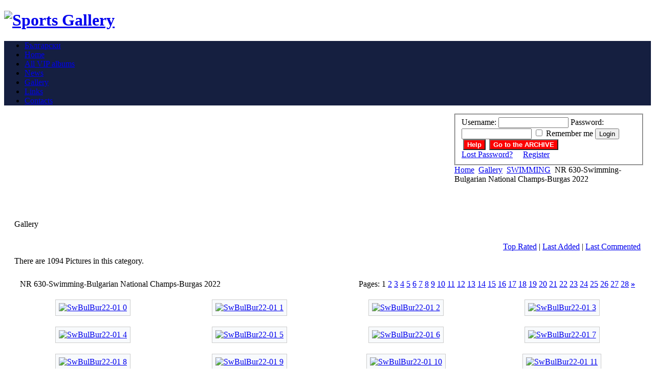

--- FILE ---
content_type: text/html; charset=windows-1251
request_url: http://sportsgallery.eu/index.php?option=com_datsogallery&Itemid=62&func=viewcategory&catid=2285&lang=en
body_size: 53315
content:




<!DOCTYPE html PUBLIC "-//W3C//DTD XHTML 1.0 Transitional//EN" "http://www.w3.org/TR/xhtml1/DTD/xhtml1-transitional.dtd">

<html xmlns="http://www.w3.org/1999/xhtml">



<head>

<title>Sports Gallery</title>
<meta name="description" content="Sports Gallery - Angy Sport" />
<meta name="keywords" content="sport, gallery, galleries, video, picture, image, free, download" />
<meta name="Generator" content="Джумла! - Copyright (C) 2005 - 2006 Open Source Matters. All rights reserved." />
<meta name="robots" content="index, follow" />
	<link rel="shortcut icon" href="http://sportsgallery.eu/images/favicon.ico" />
	
<meta http-equiv="Content-Type" content="text/html; charset=windows-1251" />

<meta http-equiv="Content-Style-Type" content="text/css" />

<script language="javascript" type="text/javascript" src="http://sportsgallery.eu/templates/ja_kruger/scripts/ja.script.js"></script>
<style type='text/css' >.popup_bpopup{background: #FFFFFF ;}</style>
<link href="http://sportsgallery.eu/templates/ja_kruger/ja_transmenu/ja-transmenuh.css" rel="stylesheet" type="text/css" />
					<script language="javascript" type="text/javascript" src="http://sportsgallery.eu/templates/ja_kruger/ja_transmenu/ja-transmenu.js"></script>


<link href="http://sportsgallery.eu/templates/ja_kruger/css/template_css.css" rel="stylesheet" type="text/css" />

<link href="http://sportsgallery.eu/templates/ja_kruger/css/colors/default.css" rel="stylesheet" type="text/css" />




<!-- Script: Nifty Corners Cube [Thanks Alessandro Fulciniti for this great script] -->

<link href="http://sportsgallery.eu/templates/ja_kruger/scripts/niftycube/niftyCorners.css" rel="stylesheet" type="text/css" />

<script type="text/javascript" src="http://sportsgallery.eu/templates/ja_kruger/scripts/niftycube/niftycube.js"></script>

<script type="text/javascript">

//<![CDATA[

window.onload=function(){


Nifty("div#ja-mainbodywrap,div#ja-rightcol","none same-height");

Nifty("div#ja-mainbody,div#ja-leftcol","none same-height");


}

//]]>

</script>

<!-- //Script: Nifty Corners Cube -->



<!-- Script: PNG Transparency -->

<script type="text/javascript" src="http://sportsgallery.eu/templates/ja_kruger/scripts/opacity.js"></script>

<script type="text/javascript">

//<![CDATA[

var objMyImg = null;

function initPNGTrans() {

	objtopnav = new OpacityObject('ja-topnav','http://sportsgallery.eu/templates/ja_kruger/images/default/opaque33');

	objtopnav.setBackground();

	
}

//]]>

</script>

<!-- //Script: PNG Transparency -->






<!--[if lte IE 6]>

<style type="text/css">

.clearfix {	height: 1%;}

</style>

<![endif]-->



<!--[if gte IE 7.0]>

<style type="text/css">

.clearfix {	display: inline-block;}

</style>

<![endif]-->
<script type='text/javascript'>
  var _gaq = _gaq || [];
  _gaq.push(['_setAccount', 'UA-26196683-1']);
  _gaq.push(['_trackPageview']);

  (function() {
    var ga = document.createElement('script'); ga.type = 'text/javascript'; ga.async = true;
    ga.src = ('https:' == document.location.protocol ? 'https://ssl' : 'http://www') + '.google-analytics.com/ga.js';
    var s = document.getElementsByTagName('script')[0]; s.parentNode.insertBefore(ga, s);
  })();
</script>
</head>



<body id="bd" class="wide fs3">



<div id="ja-container">

<a name="Top" id="Top"></a>

<a title="Skip to content" href="#Content" style="display: none;">Skip to content</a>



	<!-- BEGIN: HEADER -->

	<div id="ja-header" class="clearfix">



		<h1>

			<a href="index.php"><img src="http://sportsgallery.eu/templates/ja_kruger/images/logo-default.gif" alt="Sports Gallery" /></a>

		</h1>



		


	</div>

	<!-- END: HEADER -->



	<!-- BEGIN: SUBHEADER -->

	<div id="ja-sh" class="clearfix" style="background:#151f40;">

		

		<div id="ja-topnav" class="topnav-border">

		

<!-- Begin menu -->
<ul id="ja-transmenu"><li><a href="http://sportsgallery.eu/index.php?option=com_datsogallery&amp;Itemid=62&amp;func=viewcategory&amp;catid=2285&amp;lang=bg" class="mainlevel-trans" id="menu104"><span>Български</span></a></li><li><a href="http://sportsgallery.eu/index.php?option=com_content&amp;task=blogsection&amp;id=1&amp;Itemid=38" class="mainlevel-trans" id="menu38"><span>Home</span></a></li><li><a href="http://sportsgallery.eu/index.php?option=com_datsogallery&amp;func=vip_albums_all&amp;Itemid=62" class="mainlevel-trans" id="menu107"><span>All VIP albums</span></a></li><li><a href="http://sportsgallery.eu/index.php?option=com_content&amp;task=blogsection&amp;id=2&amp;Itemid=74" class="mainlevel-trans" id="menu74"><span>News</span></a></li><li><a href="http://sportsgallery.eu/index.php?option=com_datsogallery&amp;Itemid=62" class="havechild-mainlevel-active-trans" id="menu62"><span>Gallery</span></a></li><li><a href="http://sportsgallery.eu/index.php?option=com_weblinks&amp;Itemid=40" class="mainlevel-trans" id="menu40"><span>Links</span></a></li><li><a href="http://sportsgallery.eu/index.php?option=com_contact&amp;task=view&amp;contact_id=1&amp;Itemid=73" class="mainlevel-trans" id="menu73"><span>Contacts</span></a></li></ul>
			<script type="text/javascript" language="javascript">
			if (TransMenu.isSupported()) {
				TransMenu.updateImgPath('http://sportsgallery.eu/templates/ja_kruger/ja_transmenu/');
				var ms = new TransMenuSet(TransMenu.direction.down, 0, 0, TransMenu.reference.bottomLeft);
				TransMenu.subpad_x = 0;
				TransMenu.subpad_y = 0;

			
				document.getElementById("menu104").onmouseover = function() {
					ms.hideCurrent();
				}
				
				document.getElementById("menu38").onmouseover = function() {
					ms.hideCurrent();
				}
				
				document.getElementById("menu107").onmouseover = function() {
					ms.hideCurrent();
				}
				
				document.getElementById("menu74").onmouseover = function() {
					ms.hideCurrent();
				}
				var tmenu62 = ms.addMenu(document.getElementById("menu62"));
tmenu62.addItem("Wrestling", "http://sportsgallery.eu/index.php?option=com_datsogallery&Itemid=62&func=viewcategory&catid=2", 0, 0);
tmenu62.addItem("Athletics", "http://sportsgallery.eu/index.php?option=com_datsogallery&Itemid=62&func=viewcategory&catid=3", 0, 0);
tmenu62.addItem("Judo", "http://sportsgallery.eu/index.php?option=com_datsogallery&Itemid=62&func=viewcategory&catid=4", 0, 0);
tmenu62.addItem("Gymnastic", "http://sportsgallery.eu/index.php?option=com_datsogallery&Itemid=62&func=viewcategory&catid=5", 0, 0);
tmenu62.addItem("Swimming", "http://sportsgallery.eu/index.php?option=com_datsogallery&Itemid=62&func=viewcategory&catid=6", 0, 0);
tmenu62.addItem("Water Polo", "http://sportsgallery.eu/index.php?option=com_datsogallery&Itemid=62&func=viewcategory&catid=332", 0, 0);
tmenu62.addItem("Skateboard", "http://sportsgallery.eu/index.php?option=com_datsogallery&Itemid=62&func=viewcategory&catid=7", 0, 0);
tmenu62.addItem("Diving", "http://sportsgallery.eu/index.php?option=com_datsogallery&Itemid=62&func=viewcategory&catid=8", 0, 0);
tmenu62.addItem("Summer shots", "http://sportsgallery.eu/index.php?option=com_datsogallery&Itemid=62&func=viewcategory&catid=9", 0, 0);
tmenu62.addItem("OTHERS", "http://sportsgallery.eu/index.php?option=com_datsogallery&Itemid=62&func=viewcategory&catid=659", 0, 0);

				document.getElementById("menu40").onmouseover = function() {
					ms.hideCurrent();
				}
				
				document.getElementById("menu73").onmouseover = function() {
					ms.hideCurrent();
				}
				
				TransMenu.renderAll();
			}
			init1=function(){TransMenu.initialize();}
			if (window.attachEvent) {
				window.attachEvent("onload", init1);
			}else{
				TransMenu.initialize();			
			}
			</script>
		<!-- End menu -->


		</div>

		

		
<div style="float: left">		<table cellpadding="0" cellspacing="0" class="moduletable">
				<tr>
			<td>
				<!-- Joomla! extension by JoomlaShine.com - JSN ImageShow Free 1.0.6 for Joomla! 1.0.x -->
<div id="jsn-is101" class="jsn-imageshow" style="width:880px; height:200px;"></div>
<script type="text/javascript" src="http://sportsgallery.eu/modules/jsn_imageshow_free/swfobject.js"></script><script type="text/javascript" src="http://sportsgallery.eu/modules/jsn_imageshow_free/swfobject_addon.js"></script>
<script type="text/javascript">
	// <![CDATA[
	
	var soImageShow = new SWFObject("http://sportsgallery.eu/modules/jsn_imageshow_free/loader.swf", "imageshow", "880", "200", "8", "e5e5e5");
	soImageShow.addParam("wmode", "opaque");
	soImageShow.addVariable("dataXml", "http://sportsgallery.eu/modules/jsn_imageshow_free/xmldata49.xml");
	soImageShow.addVariable("imageshowUrl", "http://sportsgallery.eu/modules/jsn_imageshow_free/imageshow.swf");
	soImageShow.addVariable("slideTiming", 5);
	soImageShow.addVariable("repeatCount", "0");
	soImageShow.addVariable("processOrder", "forward");
	soImageShow.addVariable("shadowImageUrl", "");
	soImageShow.addVariable("captionText", "");
	soImageShow.addVariable("captionFont", "Arial");
	soImageShow.addVariable("captionSize", "12");
	soImageShow.addVariable("captionColor", "0xFFFFFF");
	soImageShow.addVariable("captionAlignment", "left");
	soImageShow.addVariable("captionPosition", "bottom");
	soImageShow.addVariable("captionPadding", "6,10");
	soImageShow.addVariable("captionBgOpacity", "50");
	soImageShow.addVariable("captionBgColor", "0x000000");
	soImageShow.addVariable("showProgress", "0");
	soImageShow.addVariable("overlayEffectName", "");
	soImageShow.addVariable("overlayImageUrl", "");
	soImageShow.addVariable("overlayImageOpacity", "75");
	soImageShow.addVariable("overlayImageX", "100");
	soImageShow.addVariable("overlayImageY", "100");
	soImageShow.addVariable("motionTiming", "10");
	soImageShow.addVariable("motionEase", "Sine");
	soImageShow.addVariable("moveRange", "0");
	soImageShow.addVariable("scaleRange", "0");
	soImageShow.addVariable("rotationRange", "0");
	soImageShow.addVariable("transitionType", "fade");
	soImageShow.addVariable("transitionTiming", "3");
	soImageShow.addVariable("transitionEase", "Sine");
	soImageShow.addVariable("enableLink", "0");
	soImageShow.addVariable("linkUrl", "http%3A%2F%2Fwww.joomlashine.com");
	soImageShow.addVariable("linkOpen", "_blank");
	registerSWFObject( soImageShow, "jsn-is101" );
	
	// ]]>
</script>			</td>
		</tr>
		</table>
		</div>

		<script type="text/javascript">initPNGTrans();</script>



	</div>

	<!-- END: SUBHEADER -->



	<!-- BEGIN: MAIN CONTENT -->

	<div id="ja-main" class="clearfix">



		<!-- BEGIN: CONTENT -->

		<div id="ja-content">

			<a name="Content" id="Content"></a>

			<div id="ja-mainbodywrap">

			

				
				<!-- BEGIN: SPOTLIGHT -->

				<div id="ja-spotlight" class="ja-spotlight clearfix">



					
					<div class="ja-box" style="width: 99%;">

								<div class="moduletable">
				<form action="http://sportsgallery.eu/index.php" method="post" name="login" >
		<fieldset class="js_login">
	<label for="mod_login_username">Username:</label>
		<input name="username" id="mod_login_username" type="text" class="inputbox" alt="username" size="15" />
		<label for="mod_login_password">Password:</label>
		<input type="password" id="mod_login_password" name="passwd" class="inputbox" size="15" alt="password" />
		<input type="checkbox" name="remember" id="mod_login_remember" class="checkbox" value="yes" alt="Remember Me" />
	<label for="mod_login_remember">Remember me</label>
		<input type="submit" name="Submit" class="button" value="Login" />
	<input type="button" value="Help" style="color:white; background-color:red; margin-left:3px; font-weight:bold;" onclick="window.open('http://sportsgallery.eu/index2.php?option=com_content&amp;task=view&amp;id=43&amp;pop=1&amp;page=0&amp;Itemid=103','help','status = 1, height = 600, width = 400, resizable = 1, scrollbars=1'); return false;" class="" name="help">
	<input type="button" value="Go to the ARCHIVE" style="position:absolute; z-index:100; color:white; background-color:red; margin-left:3px; font-weight:bold;" onclick="window.location='http://archive.sportsgallery.eu/'" class="" name="help">
	<br/>	<label for="lost_password"><a href="http://sportsgallery.eu/index.php?option=com_registration&amp;task=lostPassword&Itemid=62">Lost Password?</a></label>
			<label for="no_account">&nbsp;&nbsp;&nbsp;</label>
	<label for="register"><a href="http://sportsgallery.eu/index.php?option=com_registration&amp;task=register&Itemid=62">Register</a></label>
		</fieldset>
	
	<input type="hidden" name="option" value="login" />
	<input type="hidden" name="op2" value="login" />
	<input type="hidden" name="lang" value="english" />
	<input type="hidden" name="return" value="http://sportsgallery.eu/index.php?option=com_datsogallery&amp;Itemid=62&amp;func=viewcategory&amp;catid=2285&amp;lang=en" />
	<input type="hidden" name="message" value="0" />
	<input type="hidden" name="j7c309976cb153a21fa82a71975ce26d9" value="1" />
	</form>
			</div>
				<div class="moduletable">
					<div class="moduletable">
			<div align="right">
</div>
		</div>
				</div>
		
					</div>

					


					


					


				</div>

				<!-- END: SPOTLIGHT -->

				
				

				<div id="ja-pathway">

				<span class="pathway"><a href="http://sportsgallery.eu/index.php" class="pathway">Home</a> <img src="http://sportsgallery.eu/templates/ja_kruger/images/arrow.png" border="0" alt="" /> <a href="http://sportsgallery.eu/index.php?option=com_datsogallery&amp;Itemid=62" class="pathway">Gallery</a> <img src="http://sportsgallery.eu/templates/ja_kruger/images/arrow.png" border="0" alt="" /> <a href='http://sportsgallery.eu/index.php?option=com_datsogallery&Itemid=62&func=viewcategory&catid=6'>SWIMMING</a><img src="http://sportsgallery.eu/templates/ja_kruger/images/arrow.png" hspace="4" alt="" />NR 630-Swimming-Bulgarian National Champs-Burgas 2022</span>
				</div>

				

				<div id="ja-mainbody">

					<div></div>

					<div style="clear: both"></div>

					<div><script src="http://sportsgallery.eu/includes/js/overlib_mini.js" type="text/javascript"></script><table width='98%' cellpadding='3' cellspacing='4' border='0' align='center'>
<tr>
<td class='componentheading'>Gallery</td>
</tr>
<tr>
<td>
<table width='100%' border='0' cellspacing='0' cellpadding='3'>
<tr align='left'>
<td align='left' width='100%'><a href='http://sportsgallery.eu/index.php?option=com_datsogallery&Itemid=62'></td>
</tr>
</table>
</td>
</tr>
<tr>
<td align='right'><div id='dt1'><a href='http://sportsgallery.eu/index.php?option=com_datsogallery&Itemid=62&func=special&sorting=rating'>Top Rated</a> | <a href='http://sportsgallery.eu/index.php?option=com_datsogallery&Itemid=62&func=special&sorting=lastadd'>Last Added</a> | <a href='http://sportsgallery.eu/index.php?option=com_datsogallery&Itemid=62&func=special&sorting=lastcomment'>Last Commented</a></td>
</tr>
<tr>
<td>
</div><table cellspacing="1" cellpadding="0" border="0" width="100%"></table>There are 1094 Pictures in this category. <p /><table width='100%' border='0' cellspacing='1' cellpadding='10'><tr>
<td colspan='80' class='sectiontableheader' width='100%'><div style='float:left;display:block;'>NR 630-Swimming-Bulgarian National Champs-Burgas 2022</div><div style='float:right;display:block;'>Pages: 1 <a href='http://sportsgallery.eu/index.php?option=com_datsogallery&Itemid=62&func=viewcategory&catid=2285&startpage=2'>2</a> <a href='http://sportsgallery.eu/index.php?option=com_datsogallery&Itemid=62&func=viewcategory&catid=2285&startpage=3'>3</a> <a href='http://sportsgallery.eu/index.php?option=com_datsogallery&Itemid=62&func=viewcategory&catid=2285&startpage=4'>4</a> <a href='http://sportsgallery.eu/index.php?option=com_datsogallery&Itemid=62&func=viewcategory&catid=2285&startpage=5'>5</a> <a href='http://sportsgallery.eu/index.php?option=com_datsogallery&Itemid=62&func=viewcategory&catid=2285&startpage=6'>6</a> <a href='http://sportsgallery.eu/index.php?option=com_datsogallery&Itemid=62&func=viewcategory&catid=2285&startpage=7'>7</a> <a href='http://sportsgallery.eu/index.php?option=com_datsogallery&Itemid=62&func=viewcategory&catid=2285&startpage=8'>8</a> <a href='http://sportsgallery.eu/index.php?option=com_datsogallery&Itemid=62&func=viewcategory&catid=2285&startpage=9'>9</a> <a href='http://sportsgallery.eu/index.php?option=com_datsogallery&Itemid=62&func=viewcategory&catid=2285&startpage=10'>10</a> <a href='http://sportsgallery.eu/index.php?option=com_datsogallery&Itemid=62&func=viewcategory&catid=2285&startpage=11'>11</a> <a href='http://sportsgallery.eu/index.php?option=com_datsogallery&Itemid=62&func=viewcategory&catid=2285&startpage=12'>12</a> <a href='http://sportsgallery.eu/index.php?option=com_datsogallery&Itemid=62&func=viewcategory&catid=2285&startpage=13'>13</a> <a href='http://sportsgallery.eu/index.php?option=com_datsogallery&Itemid=62&func=viewcategory&catid=2285&startpage=14'>14</a> <a href='http://sportsgallery.eu/index.php?option=com_datsogallery&Itemid=62&func=viewcategory&catid=2285&startpage=15'>15</a> <a href='http://sportsgallery.eu/index.php?option=com_datsogallery&Itemid=62&func=viewcategory&catid=2285&startpage=16'>16</a> <a href='http://sportsgallery.eu/index.php?option=com_datsogallery&Itemid=62&func=viewcategory&catid=2285&startpage=17'>17</a> <a href='http://sportsgallery.eu/index.php?option=com_datsogallery&Itemid=62&func=viewcategory&catid=2285&startpage=18'>18</a> <a href='http://sportsgallery.eu/index.php?option=com_datsogallery&Itemid=62&func=viewcategory&catid=2285&startpage=19'>19</a> <a href='http://sportsgallery.eu/index.php?option=com_datsogallery&Itemid=62&func=viewcategory&catid=2285&startpage=20'>20</a> <a href='http://sportsgallery.eu/index.php?option=com_datsogallery&Itemid=62&func=viewcategory&catid=2285&startpage=21'>21</a> <a href='http://sportsgallery.eu/index.php?option=com_datsogallery&Itemid=62&func=viewcategory&catid=2285&startpage=22'>22</a> <a href='http://sportsgallery.eu/index.php?option=com_datsogallery&Itemid=62&func=viewcategory&catid=2285&startpage=23'>23</a> <a href='http://sportsgallery.eu/index.php?option=com_datsogallery&Itemid=62&func=viewcategory&catid=2285&startpage=24'>24</a> <a href='http://sportsgallery.eu/index.php?option=com_datsogallery&Itemid=62&func=viewcategory&catid=2285&startpage=25'>25</a> <a href='http://sportsgallery.eu/index.php?option=com_datsogallery&Itemid=62&func=viewcategory&catid=2285&startpage=26'>26</a> <a href='http://sportsgallery.eu/index.php?option=com_datsogallery&Itemid=62&func=viewcategory&catid=2285&startpage=27'>27</a> <a href='http://sportsgallery.eu/index.php?option=com_datsogallery&Itemid=62&func=viewcategory&catid=2285&startpage=28'>28</a> <a href='http://sportsgallery.eu/index.php?option=com_datsogallery&Itemid=62&func=viewcategory&catid=2285&startpage=2'><strong>&raquo;</strong></a> </div></td>
</tr>
<tr class='sectiontableentry2'>
<td width='' align='center' valign='middle'><a href='http://sportsgallery.eu/index.php?option=com_datsogallery&Itemid=62&func=detail&catid=2285&id=1267748'onmouseover="return overlib('<strong>SwBulBur22-01 0</strong><br />Rating: No Votes<br />Comments : 0');"onmouseout="return nd();"><img src='http://sportsgallery.eu/components/com_datsogallery/img_thumbnails/65148F5DE63C-2285.jpg' style='border:1px solid #cccccc;margin:0;padding:6px;background:#F8FAFC' alt='SwBulBur22-01 0' /></a><br /></td>
<td width='' align='center' valign='middle'><a href='http://sportsgallery.eu/index.php?option=com_datsogallery&Itemid=62&func=detail&catid=2285&id=1267749'onmouseover="return overlib('<strong>SwBulBur22-01 1</strong><br />Rating: No Votes<br />Comments : 0');"onmouseout="return nd();"><img src='http://sportsgallery.eu/components/com_datsogallery/img_thumbnails/9CAA8C78EED4-2285.jpg' style='border:1px solid #cccccc;margin:0;padding:6px;background:#F8FAFC' alt='SwBulBur22-01 1' /></a><br /></td>
<td width='' align='center' valign='middle'><a href='http://sportsgallery.eu/index.php?option=com_datsogallery&Itemid=62&func=detail&catid=2285&id=1267750'onmouseover="return overlib('<strong>SwBulBur22-01 2</strong><br />Rating: No Votes<br />Comments : 0');"onmouseout="return nd();"><img src='http://sportsgallery.eu/components/com_datsogallery/img_thumbnails/8629E77AB3D7-2285.jpg' style='border:1px solid #cccccc;margin:0;padding:6px;background:#F8FAFC' alt='SwBulBur22-01 2' /></a><br /></td>
<td width='' align='center' valign='middle'><a href='http://sportsgallery.eu/index.php?option=com_datsogallery&Itemid=62&func=detail&catid=2285&id=1267751'onmouseover="return overlib('<strong>SwBulBur22-01 3</strong><br />Rating: 5,00 / 1 <br />Comments : 0');"onmouseout="return nd();"><img src='http://sportsgallery.eu/components/com_datsogallery/img_thumbnails/CD10E158E3D8-2285.jpg' style='border:1px solid #cccccc;margin:0;padding:6px;background:#F8FAFC' alt='SwBulBur22-01 3' /></a><br /></td>
<tr class='sectiontableentry2'>
<td width='' align='center' valign='middle'><a href='http://sportsgallery.eu/index.php?option=com_datsogallery&Itemid=62&func=detail&catid=2285&id=1267752'onmouseover="return overlib('<strong>SwBulBur22-01 4</strong><br />Rating: No Votes<br />Comments : 0');"onmouseout="return nd();"><img src='http://sportsgallery.eu/components/com_datsogallery/img_thumbnails/ECB444FE7ED4-2285.jpg' style='border:1px solid #cccccc;margin:0;padding:6px;background:#F8FAFC' alt='SwBulBur22-01 4' /></a><br /></td>
<td width='' align='center' valign='middle'><a href='http://sportsgallery.eu/index.php?option=com_datsogallery&Itemid=62&func=detail&catid=2285&id=1267753'onmouseover="return overlib('<strong>SwBulBur22-01 5</strong><br />Rating: 5,00 / 1 <br />Comments : 0');"onmouseout="return nd();"><img src='http://sportsgallery.eu/components/com_datsogallery/img_thumbnails/EBF1C2AC6667-2285.jpg' style='border:1px solid #cccccc;margin:0;padding:6px;background:#F8FAFC' alt='SwBulBur22-01 5' /></a><br /></td>
<td width='' align='center' valign='middle'><a href='http://sportsgallery.eu/index.php?option=com_datsogallery&Itemid=62&func=detail&catid=2285&id=1267754'onmouseover="return overlib('<strong>SwBulBur22-01 6</strong><br />Rating: 5,00 / 1 <br />Comments : 0');"onmouseout="return nd();"><img src='http://sportsgallery.eu/components/com_datsogallery/img_thumbnails/586A866EA88D-2285.jpg' style='border:1px solid #cccccc;margin:0;padding:6px;background:#F8FAFC' alt='SwBulBur22-01 6' /></a><br /></td>
<td width='' align='center' valign='middle'><a href='http://sportsgallery.eu/index.php?option=com_datsogallery&Itemid=62&func=detail&catid=2285&id=1267755'onmouseover="return overlib('<strong>SwBulBur22-01 7</strong><br />Rating: 5,00 / 1 <br />Comments : 0');"onmouseout="return nd();"><img src='http://sportsgallery.eu/components/com_datsogallery/img_thumbnails/3A0361531997-2285.jpg' style='border:1px solid #cccccc;margin:0;padding:6px;background:#F8FAFC' alt='SwBulBur22-01 7' /></a><br /></td>
<tr class='sectiontableentry2'>
<td width='' align='center' valign='middle'><a href='http://sportsgallery.eu/index.php?option=com_datsogallery&Itemid=62&func=detail&catid=2285&id=1267756'onmouseover="return overlib('<strong>SwBulBur22-01 8</strong><br />Rating: 5,00 / 1 <br />Comments : 0');"onmouseout="return nd();"><img src='http://sportsgallery.eu/components/com_datsogallery/img_thumbnails/25114085BE6D-2285.jpg' style='border:1px solid #cccccc;margin:0;padding:6px;background:#F8FAFC' alt='SwBulBur22-01 8' /></a><br /></td>
<td width='' align='center' valign='middle'><a href='http://sportsgallery.eu/index.php?option=com_datsogallery&Itemid=62&func=detail&catid=2285&id=1267757'onmouseover="return overlib('<strong>SwBulBur22-01 9</strong><br />Rating: 5,00 / 1 <br />Comments : 0');"onmouseout="return nd();"><img src='http://sportsgallery.eu/components/com_datsogallery/img_thumbnails/9B53EB72F688-2285.jpg' style='border:1px solid #cccccc;margin:0;padding:6px;background:#F8FAFC' alt='SwBulBur22-01 9' /></a><br /></td>
<td width='' align='center' valign='middle'><a href='http://sportsgallery.eu/index.php?option=com_datsogallery&Itemid=62&func=detail&catid=2285&id=1267758'onmouseover="return overlib('<strong>SwBulBur22-01 10</strong><br />Rating: 5,00 / 1 <br />Comments : 0');"onmouseout="return nd();"><img src='http://sportsgallery.eu/components/com_datsogallery/img_thumbnails/A7E1DC2226DA-2285.jpg' style='border:1px solid #cccccc;margin:0;padding:6px;background:#F8FAFC' alt='SwBulBur22-01 10' /></a><br /></td>
<td width='' align='center' valign='middle'><a href='http://sportsgallery.eu/index.php?option=com_datsogallery&Itemid=62&func=detail&catid=2285&id=1267759'onmouseover="return overlib('<strong>SwBulBur22-01 11</strong><br />Rating: 5,00 / 1 <br />Comments : 0');"onmouseout="return nd();"><img src='http://sportsgallery.eu/components/com_datsogallery/img_thumbnails/6CA68F10E281-2285.jpg' style='border:1px solid #cccccc;margin:0;padding:6px;background:#F8FAFC' alt='SwBulBur22-01 11' /></a><br /></td>
<tr class='sectiontableentry2'>
<td width='' align='center' valign='middle'><a href='http://sportsgallery.eu/index.php?option=com_datsogallery&Itemid=62&func=detail&catid=2285&id=1267760'onmouseover="return overlib('<strong>SwBulBur22-01 12</strong><br />Rating: 5,00 / 1 <br />Comments : 0');"onmouseout="return nd();"><img src='http://sportsgallery.eu/components/com_datsogallery/img_thumbnails/FB7D13E678ED-2285.jpg' style='border:1px solid #cccccc;margin:0;padding:6px;background:#F8FAFC' alt='SwBulBur22-01 12' /></a><br /></td>
<td width='' align='center' valign='middle'><a href='http://sportsgallery.eu/index.php?option=com_datsogallery&Itemid=62&func=detail&catid=2285&id=1267761'onmouseover="return overlib('<strong>SwBulBur22-01 13</strong><br />Rating: 5,00 / 1 <br />Comments : 0');"onmouseout="return nd();"><img src='http://sportsgallery.eu/components/com_datsogallery/img_thumbnails/D6A663CDD64E-2285.jpg' style='border:1px solid #cccccc;margin:0;padding:6px;background:#F8FAFC' alt='SwBulBur22-01 13' /></a><br /></td>
<td width='' align='center' valign='middle'><a href='http://sportsgallery.eu/index.php?option=com_datsogallery&Itemid=62&func=detail&catid=2285&id=1267762'onmouseover="return overlib('<strong>SwBulBur22-01 14</strong><br />Rating: 5,00 / 1 <br />Comments : 0');"onmouseout="return nd();"><img src='http://sportsgallery.eu/components/com_datsogallery/img_thumbnails/2C105D11FF46-2285.jpg' style='border:1px solid #cccccc;margin:0;padding:6px;background:#F8FAFC' alt='SwBulBur22-01 14' /></a><br /></td>
<td width='' align='center' valign='middle'><a href='http://sportsgallery.eu/index.php?option=com_datsogallery&Itemid=62&func=detail&catid=2285&id=1267763'onmouseover="return overlib('<strong>SwBulBur22-01 15</strong><br />Rating: 5,00 / 1 <br />Comments : 0');"onmouseout="return nd();"><img src='http://sportsgallery.eu/components/com_datsogallery/img_thumbnails/E6CB0A752244-2285.jpg' style='border:1px solid #cccccc;margin:0;padding:6px;background:#F8FAFC' alt='SwBulBur22-01 15' /></a><br /></td>
<tr class='sectiontableentry2'>
<td width='' align='center' valign='middle'><a href='http://sportsgallery.eu/index.php?option=com_datsogallery&Itemid=62&func=detail&catid=2285&id=1267764'onmouseover="return overlib('<strong>SwBulBur22-01 16</strong><br />Rating: 5,00 / 1 <br />Comments : 0');"onmouseout="return nd();"><img src='http://sportsgallery.eu/components/com_datsogallery/img_thumbnails/1200E18DF06C-2285.jpg' style='border:1px solid #cccccc;margin:0;padding:6px;background:#F8FAFC' alt='SwBulBur22-01 16' /></a><br /></td>
<td width='' align='center' valign='middle'><a href='http://sportsgallery.eu/index.php?option=com_datsogallery&Itemid=62&func=detail&catid=2285&id=1267765'onmouseover="return overlib('<strong>SwBulBur22-01 17</strong><br />Rating: 5,00 / 1 <br />Comments : 0');"onmouseout="return nd();"><img src='http://sportsgallery.eu/components/com_datsogallery/img_thumbnails/741C70DC66D6-2285.jpg' style='border:1px solid #cccccc;margin:0;padding:6px;background:#F8FAFC' alt='SwBulBur22-01 17' /></a><br /></td>
<td width='' align='center' valign='middle'><a href='http://sportsgallery.eu/index.php?option=com_datsogallery&Itemid=62&func=detail&catid=2285&id=1267766'onmouseover="return overlib('<strong>SwBulBur22-01 18</strong><br />Rating: 5,00 / 1 <br />Comments : 0');"onmouseout="return nd();"><img src='http://sportsgallery.eu/components/com_datsogallery/img_thumbnails/B1DC9E9FFBE2-2285.jpg' style='border:1px solid #cccccc;margin:0;padding:6px;background:#F8FAFC' alt='SwBulBur22-01 18' /></a><br /></td>
<td width='' align='center' valign='middle'><a href='http://sportsgallery.eu/index.php?option=com_datsogallery&Itemid=62&func=detail&catid=2285&id=1267767'onmouseover="return overlib('<strong>SwBulBur22-01 19</strong><br />Rating: 5,00 / 1 <br />Comments : 0');"onmouseout="return nd();"><img src='http://sportsgallery.eu/components/com_datsogallery/img_thumbnails/9B80B0274695-2285.jpg' style='border:1px solid #cccccc;margin:0;padding:6px;background:#F8FAFC' alt='SwBulBur22-01 19' /></a><br /></td>
<tr class='sectiontableentry2'>
<td width='' align='center' valign='middle'><a href='http://sportsgallery.eu/index.php?option=com_datsogallery&Itemid=62&func=detail&catid=2285&id=1267768'onmouseover="return overlib('<strong>SwBulBur22-01 20</strong><br />Rating: 5,00 / 1 <br />Comments : 0');"onmouseout="return nd();"><img src='http://sportsgallery.eu/components/com_datsogallery/img_thumbnails/A7811FC40771-2285.jpg' style='border:1px solid #cccccc;margin:0;padding:6px;background:#F8FAFC' alt='SwBulBur22-01 20' /></a><br /></td>
<td width='' align='center' valign='middle'><a href='http://sportsgallery.eu/index.php?option=com_datsogallery&Itemid=62&func=detail&catid=2285&id=1267769'onmouseover="return overlib('<strong>SwBulBur22-01 21</strong><br />Rating: 5,00 / 1 <br />Comments : 0');"onmouseout="return nd();"><img src='http://sportsgallery.eu/components/com_datsogallery/img_thumbnails/65F8423D843A-2285.jpg' style='border:1px solid #cccccc;margin:0;padding:6px;background:#F8FAFC' alt='SwBulBur22-01 21' /></a><br /></td>
<td width='' align='center' valign='middle'><a href='http://sportsgallery.eu/index.php?option=com_datsogallery&Itemid=62&func=detail&catid=2285&id=1267770'onmouseover="return overlib('<strong>SwBulBur22-01 22</strong><br />Rating: 5,00 / 1 <br />Comments : 0');"onmouseout="return nd();"><img src='http://sportsgallery.eu/components/com_datsogallery/img_thumbnails/2260A012055B-2285.jpg' style='border:1px solid #cccccc;margin:0;padding:6px;background:#F8FAFC' alt='SwBulBur22-01 22' /></a><br /></td>
<td width='' align='center' valign='middle'><a href='http://sportsgallery.eu/index.php?option=com_datsogallery&Itemid=62&func=detail&catid=2285&id=1267771'onmouseover="return overlib('<strong>SwBulBur22-01 23</strong><br />Rating: 5,00 / 1 <br />Comments : 0');"onmouseout="return nd();"><img src='http://sportsgallery.eu/components/com_datsogallery/img_thumbnails/E13A814C39A1-2285.jpg' style='border:1px solid #cccccc;margin:0;padding:6px;background:#F8FAFC' alt='SwBulBur22-01 23' /></a><br /></td>
<tr class='sectiontableentry2'>
<td width='' align='center' valign='middle'><a href='http://sportsgallery.eu/index.php?option=com_datsogallery&Itemid=62&func=detail&catid=2285&id=1267772'onmouseover="return overlib('<strong>SwBulBur22-01 24</strong><br />Rating: No Votes<br />Comments : 0');"onmouseout="return nd();"><img src='http://sportsgallery.eu/components/com_datsogallery/img_thumbnails/13D4AF2286C0-2285.jpg' style='border:1px solid #cccccc;margin:0;padding:6px;background:#F8FAFC' alt='SwBulBur22-01 24' /></a><br /></td>
<td width='' align='center' valign='middle'><a href='http://sportsgallery.eu/index.php?option=com_datsogallery&Itemid=62&func=detail&catid=2285&id=1267773'onmouseover="return overlib('<strong>SwBulBur22-01 25</strong><br />Rating: No Votes<br />Comments : 0');"onmouseout="return nd();"><img src='http://sportsgallery.eu/components/com_datsogallery/img_thumbnails/F42C52163B32-2285.jpg' style='border:1px solid #cccccc;margin:0;padding:6px;background:#F8FAFC' alt='SwBulBur22-01 25' /></a><br /></td>
<td width='' align='center' valign='middle'><a href='http://sportsgallery.eu/index.php?option=com_datsogallery&Itemid=62&func=detail&catid=2285&id=1267774'onmouseover="return overlib('<strong>SwBulBur22-01 26</strong><br />Rating: 5,00 / 1 <br />Comments : 0');"onmouseout="return nd();"><img src='http://sportsgallery.eu/components/com_datsogallery/img_thumbnails/50524ADE72D8-2285.jpg' style='border:1px solid #cccccc;margin:0;padding:6px;background:#F8FAFC' alt='SwBulBur22-01 26' /></a><br /></td>
<td width='' align='center' valign='middle'><a href='http://sportsgallery.eu/index.php?option=com_datsogallery&Itemid=62&func=detail&catid=2285&id=1267775'onmouseover="return overlib('<strong>SwBulBur22-01 27</strong><br />Rating: 5,00 / 1 <br />Comments : 0');"onmouseout="return nd();"><img src='http://sportsgallery.eu/components/com_datsogallery/img_thumbnails/BEC3F9656763-2285.jpg' style='border:1px solid #cccccc;margin:0;padding:6px;background:#F8FAFC' alt='SwBulBur22-01 27' /></a><br /></td>
<tr class='sectiontableentry2'>
<td width='' align='center' valign='middle'><a href='http://sportsgallery.eu/index.php?option=com_datsogallery&Itemid=62&func=detail&catid=2285&id=1267776'onmouseover="return overlib('<strong>SwBulBur22-01 28</strong><br />Rating: 5,00 / 1 <br />Comments : 0');"onmouseout="return nd();"><img src='http://sportsgallery.eu/components/com_datsogallery/img_thumbnails/9D77DB6B3849-2285.jpg' style='border:1px solid #cccccc;margin:0;padding:6px;background:#F8FAFC' alt='SwBulBur22-01 28' /></a><br /></td>
<td width='' align='center' valign='middle'><a href='http://sportsgallery.eu/index.php?option=com_datsogallery&Itemid=62&func=detail&catid=2285&id=1267777'onmouseover="return overlib('<strong>SwBulBur22-01 29</strong><br />Rating: 5,00 / 1 <br />Comments : 0');"onmouseout="return nd();"><img src='http://sportsgallery.eu/components/com_datsogallery/img_thumbnails/1B66D5C6822F-2285.jpg' style='border:1px solid #cccccc;margin:0;padding:6px;background:#F8FAFC' alt='SwBulBur22-01 29' /></a><br /></td>
<td width='' align='center' valign='middle'><a href='http://sportsgallery.eu/index.php?option=com_datsogallery&Itemid=62&func=detail&catid=2285&id=1267778'onmouseover="return overlib('<strong>SwBulBur22-01 30</strong><br />Rating: No Votes<br />Comments : 0');"onmouseout="return nd();"><img src='http://sportsgallery.eu/components/com_datsogallery/img_thumbnails/F027ACDDB11C-2285.jpg' style='border:1px solid #cccccc;margin:0;padding:6px;background:#F8FAFC' alt='SwBulBur22-01 30' /></a><br /></td>
<td width='' align='center' valign='middle'><a href='http://sportsgallery.eu/index.php?option=com_datsogallery&Itemid=62&func=detail&catid=2285&id=1267779'onmouseover="return overlib('<strong>SwBulBur22-01 31</strong><br />Rating: 5,00 / 1 <br />Comments : 0');"onmouseout="return nd();"><img src='http://sportsgallery.eu/components/com_datsogallery/img_thumbnails/020BA3F113F3-2285.jpg' style='border:1px solid #cccccc;margin:0;padding:6px;background:#F8FAFC' alt='SwBulBur22-01 31' /></a><br /></td>
<tr class='sectiontableentry2'>
<td width='' align='center' valign='middle'><a href='http://sportsgallery.eu/index.php?option=com_datsogallery&Itemid=62&func=detail&catid=2285&id=1267780'onmouseover="return overlib('<strong>SwBulBur22-01 32</strong><br />Rating: 5,00 / 1 <br />Comments : 0');"onmouseout="return nd();"><img src='http://sportsgallery.eu/components/com_datsogallery/img_thumbnails/46F4501E7C0C-2285.jpg' style='border:1px solid #cccccc;margin:0;padding:6px;background:#F8FAFC' alt='SwBulBur22-01 32' /></a><br /></td>
<td width='' align='center' valign='middle'><a href='http://sportsgallery.eu/index.php?option=com_datsogallery&Itemid=62&func=detail&catid=2285&id=1267781'onmouseover="return overlib('<strong>SwBulBur22-01 33</strong><br />Rating: 5,00 / 1 <br />Comments : 0');"onmouseout="return nd();"><img src='http://sportsgallery.eu/components/com_datsogallery/img_thumbnails/A36BECB91D91-2285.jpg' style='border:1px solid #cccccc;margin:0;padding:6px;background:#F8FAFC' alt='SwBulBur22-01 33' /></a><br /></td>
<td width='' align='center' valign='middle'><a href='http://sportsgallery.eu/index.php?option=com_datsogallery&Itemid=62&func=detail&catid=2285&id=1267782'onmouseover="return overlib('<strong>SwBulBur22-01 34</strong><br />Rating: 5,00 / 1 <br />Comments : 0');"onmouseout="return nd();"><img src='http://sportsgallery.eu/components/com_datsogallery/img_thumbnails/503ADC7B2205-2285.jpg' style='border:1px solid #cccccc;margin:0;padding:6px;background:#F8FAFC' alt='SwBulBur22-01 34' /></a><br /></td>
<td width='' align='center' valign='middle'><a href='http://sportsgallery.eu/index.php?option=com_datsogallery&Itemid=62&func=detail&catid=2285&id=1267783'onmouseover="return overlib('<strong>SwBulBur22-01 35</strong><br />Rating: 5,00 / 1 <br />Comments : 0');"onmouseout="return nd();"><img src='http://sportsgallery.eu/components/com_datsogallery/img_thumbnails/868BE338C477-2285.jpg' style='border:1px solid #cccccc;margin:0;padding:6px;background:#F8FAFC' alt='SwBulBur22-01 35' /></a><br /></td>
<tr class='sectiontableentry2'>
<td width='' align='center' valign='middle'><a href='http://sportsgallery.eu/index.php?option=com_datsogallery&Itemid=62&func=detail&catid=2285&id=1267784'onmouseover="return overlib('<strong>SwBulBur22-01 36</strong><br />Rating: 5,00 / 1 <br />Comments : 0');"onmouseout="return nd();"><img src='http://sportsgallery.eu/components/com_datsogallery/img_thumbnails/355C6B538B33-2285.jpg' style='border:1px solid #cccccc;margin:0;padding:6px;background:#F8FAFC' alt='SwBulBur22-01 36' /></a><br /></td>
<td width='' align='center' valign='middle'><a href='http://sportsgallery.eu/index.php?option=com_datsogallery&Itemid=62&func=detail&catid=2285&id=1267785'onmouseover="return overlib('<strong>SwBulBur22-01 37</strong><br />Rating: 5,00 / 1 <br />Comments : 0');"onmouseout="return nd();"><img src='http://sportsgallery.eu/components/com_datsogallery/img_thumbnails/9C7AC1CDECB7-2285.jpg' style='border:1px solid #cccccc;margin:0;padding:6px;background:#F8FAFC' alt='SwBulBur22-01 37' /></a><br /></td>
<td width='' align='center' valign='middle'><a href='http://sportsgallery.eu/index.php?option=com_datsogallery&Itemid=62&func=detail&catid=2285&id=1267786'onmouseover="return overlib('<strong>SwBulBur22-01 38</strong><br />Rating: 5,00 / 1 <br />Comments : 0');"onmouseout="return nd();"><img src='http://sportsgallery.eu/components/com_datsogallery/img_thumbnails/F1731A2A0EBB-2285.jpg' style='border:1px solid #cccccc;margin:0;padding:6px;background:#F8FAFC' alt='SwBulBur22-01 38' /></a><br /></td>
<td width='' align='center' valign='middle'><a href='http://sportsgallery.eu/index.php?option=com_datsogallery&Itemid=62&func=detail&catid=2285&id=1267787'onmouseover="return overlib('<strong>SwBulBur22-01 39</strong><br />Rating: 5,00 / 1 <br />Comments : 0');"onmouseout="return nd();"><img src='http://sportsgallery.eu/components/com_datsogallery/img_thumbnails/693C442616CE-2285.jpg' style='border:1px solid #cccccc;margin:0;padding:6px;background:#F8FAFC' alt='SwBulBur22-01 39' /></a><br /></td>
</tr>
<tr>
<td colspan='80' class='sectiontableheader' width='100%'><div style='float:left;display:block;'>NR 630-Swimming-Bulgarian National Champs-Burgas 2022</div><div style='float:right;display:block;'>Pages: 1 <a href='http://sportsgallery.eu/index.php?option=com_datsogallery&Itemid=62&func=viewcategory&catid=2285&startpage=2'>2</a> <a href='http://sportsgallery.eu/index.php?option=com_datsogallery&Itemid=62&func=viewcategory&catid=2285&startpage=3'>3</a> <a href='http://sportsgallery.eu/index.php?option=com_datsogallery&Itemid=62&func=viewcategory&catid=2285&startpage=4'>4</a> <a href='http://sportsgallery.eu/index.php?option=com_datsogallery&Itemid=62&func=viewcategory&catid=2285&startpage=5'>5</a> <a href='http://sportsgallery.eu/index.php?option=com_datsogallery&Itemid=62&func=viewcategory&catid=2285&startpage=6'>6</a> <a href='http://sportsgallery.eu/index.php?option=com_datsogallery&Itemid=62&func=viewcategory&catid=2285&startpage=7'>7</a> <a href='http://sportsgallery.eu/index.php?option=com_datsogallery&Itemid=62&func=viewcategory&catid=2285&startpage=8'>8</a> <a href='http://sportsgallery.eu/index.php?option=com_datsogallery&Itemid=62&func=viewcategory&catid=2285&startpage=9'>9</a> <a href='http://sportsgallery.eu/index.php?option=com_datsogallery&Itemid=62&func=viewcategory&catid=2285&startpage=10'>10</a> <a href='http://sportsgallery.eu/index.php?option=com_datsogallery&Itemid=62&func=viewcategory&catid=2285&startpage=11'>11</a> <a href='http://sportsgallery.eu/index.php?option=com_datsogallery&Itemid=62&func=viewcategory&catid=2285&startpage=12'>12</a> <a href='http://sportsgallery.eu/index.php?option=com_datsogallery&Itemid=62&func=viewcategory&catid=2285&startpage=13'>13</a> <a href='http://sportsgallery.eu/index.php?option=com_datsogallery&Itemid=62&func=viewcategory&catid=2285&startpage=14'>14</a> <a href='http://sportsgallery.eu/index.php?option=com_datsogallery&Itemid=62&func=viewcategory&catid=2285&startpage=15'>15</a> <a href='http://sportsgallery.eu/index.php?option=com_datsogallery&Itemid=62&func=viewcategory&catid=2285&startpage=16'>16</a> <a href='http://sportsgallery.eu/index.php?option=com_datsogallery&Itemid=62&func=viewcategory&catid=2285&startpage=17'>17</a> <a href='http://sportsgallery.eu/index.php?option=com_datsogallery&Itemid=62&func=viewcategory&catid=2285&startpage=18'>18</a> <a href='http://sportsgallery.eu/index.php?option=com_datsogallery&Itemid=62&func=viewcategory&catid=2285&startpage=19'>19</a> <a href='http://sportsgallery.eu/index.php?option=com_datsogallery&Itemid=62&func=viewcategory&catid=2285&startpage=20'>20</a> <a href='http://sportsgallery.eu/index.php?option=com_datsogallery&Itemid=62&func=viewcategory&catid=2285&startpage=21'>21</a> <a href='http://sportsgallery.eu/index.php?option=com_datsogallery&Itemid=62&func=viewcategory&catid=2285&startpage=22'>22</a> <a href='http://sportsgallery.eu/index.php?option=com_datsogallery&Itemid=62&func=viewcategory&catid=2285&startpage=23'>23</a> <a href='http://sportsgallery.eu/index.php?option=com_datsogallery&Itemid=62&func=viewcategory&catid=2285&startpage=24'>24</a> <a href='http://sportsgallery.eu/index.php?option=com_datsogallery&Itemid=62&func=viewcategory&catid=2285&startpage=25'>25</a> <a href='http://sportsgallery.eu/index.php?option=com_datsogallery&Itemid=62&func=viewcategory&catid=2285&startpage=26'>26</a> <a href='http://sportsgallery.eu/index.php?option=com_datsogallery&Itemid=62&func=viewcategory&catid=2285&startpage=27'>27</a> <a href='http://sportsgallery.eu/index.php?option=com_datsogallery&Itemid=62&func=viewcategory&catid=2285&startpage=28'>28</a> <a href='http://sportsgallery.eu/index.php?option=com_datsogallery&Itemid=62&func=viewcategory&catid=2285&startpage=2'><strong>&raquo;</strong></a> </div></td>
</tr>
</table>
</td>
</tr>
<tr>
<td><span style='display:none'>DatsoGallery Multilingual By Datso.fr</span></td>
</tr>
</table>
	<script language="javascript" type="text/javascript">
	<!--
	function showThumb(title, name) {
	html = '<div style="width:100%;text-align:center;vertical-align:middle;"><img style="border:1px solid #fff; margin:20px" src='+name+' name="imagelib" alt="No Pics" />'+'<' + '/div>';
	return overlib(html, CAPTION, title)
	}
	-->
	</script>
    </div>

					

				
					

				</div>

				

				
				<!-- BEGIN: LEFT COLUMN -->

				<div id="ja-leftcol">

							<div class="moduletable">
					</div>
				<div class="moduletable">
				
	<button style="background-color:red;color:white;" onclick="window.open('http://sportsgallery.eu/index2.php?option=com_content&task=view&id=43&pop=1&page=0&Itemid=103','help','status = 1, height = 600, width = 400, resizable = 1, scrollbars=1'); return false;">Become Super VIP</button>
	
			</div>
				<div class="moduletable">
							<h3>
					New VIP albums				</h3>
				<tr><td><table>
<tr><td><a href='http://sportsgallery.eu/index.php?option=com_datsogallery&Itemid=62&func=viewcategory&catid=2382'><img src='components/com_datsogallery/img_thumbnails/08A76FF65DE1-2382.jpg' /></a></td></tr><tr><td class=''><small><a  style='width:150px; display:inline-block;word-wrap:break-word;' href='http://sportsgallery.eu/index.php?option=com_datsogallery&Itemid=62&func=viewcategory&catid=2382'>NR 678-VIP-SWIMMING-BULGARIAN KIDS CHAMP PLOVDIV (BUL) 2025 (511 pics)</a></small></td></tr><tr><td><a href='http://sportsgallery.eu/index.php?option=com_datsogallery&Itemid=62&func=viewcategory&catid=2380'><img src='components/com_datsogallery/img_thumbnails/3B87FBF132B9-2380.jpg' /></a></td></tr><tr><td class=''><small><a  style='width:150px; display:inline-block;word-wrap:break-word;' href='http://sportsgallery.eu/index.php?option=com_datsogallery&Itemid=62&func=viewcategory&catid=2380'>NR 677-VIP-WATER POLO-TRAINING-SHKORPILOVCI (BUL) 2025 (577 pics)</a></small></td></tr><tr><td><a href='http://sportsgallery.eu/index.php?option=com_datsogallery&Itemid=62&func=viewcategory&catid=2378'><img src='components/com_datsogallery/img_thumbnails/FA75E1F35C1F-2378.jpg' /></a></td></tr><tr><td class=''><small><a  style='width:150px; display:inline-block;word-wrap:break-word;' href='http://sportsgallery.eu/index.php?option=com_datsogallery&Itemid=62&func=viewcategory&catid=2378'>NR 676-VIP-DIVING-BULGARIAN CHAMP-VARNA 2025 (625 pics)</a></small></td></tr><tr><td><a href='http://sportsgallery.eu/index.php?option=com_datsogallery&Itemid=62&func=viewcategory&catid=2376'><img src='components/com_datsogallery/img_thumbnails/532D975E123B-2376.jpg' /></a></td></tr><tr><td class=''><small><a  style='width:150px; display:inline-block;word-wrap:break-word;' href='http://sportsgallery.eu/index.php?option=com_datsogallery&Itemid=62&func=viewcategory&catid=2376'>NR 675-VIP-WATER POLO-BURGAS CUP (BUL) 2025 (468 pics)</a></small></td></tr><tr><td><a href='http://sportsgallery.eu/index.php?option=com_datsogallery&Itemid=62&func=viewcategory&catid=2374'><img src='components/com_datsogallery/img_thumbnails/92B487E1A3A4-2374.jpg' /></a></td></tr><tr><td class=''><small><a  style='width:150px; display:inline-block;word-wrap:break-word;' href='http://sportsgallery.eu/index.php?option=com_datsogallery&Itemid=62&func=viewcategory&catid=2374'>NR 674-VIP-DIVING-SOFIA CUP AND BALKAN GAMES (BUL) 2025 (1781 pics)</a></small></td></tr><tr><td><a href='http://sportsgallery.eu/index.php?option=com_datsogallery&Itemid=62&func=viewcategory&catid=2372'><img src='components/com_datsogallery/img_thumbnails/9AAAAE7B8D2B-2372.jpg' /></a></td></tr><tr><td class=''><small><a  style='width:150px; display:inline-block;word-wrap:break-word;' href='http://sportsgallery.eu/index.php?option=com_datsogallery&Itemid=62&func=viewcategory&catid=2372'>NR 673-VIP-SWIMMING-IT "SPARTAK CUP" (BUL) 2025 (1747 pics)</a></small></td></tr><tr><td><a href='http://sportsgallery.eu/index.php?option=com_datsogallery&Itemid=62&func=viewcategory&catid=2370'><img src='components/com_datsogallery/img_thumbnails/3849FC01D267-2370.jpg' /></a></td></tr><tr><td class=''><small><a  style='width:150px; display:inline-block;word-wrap:break-word;' href='http://sportsgallery.eu/index.php?option=com_datsogallery&Itemid=62&func=viewcategory&catid=2370'>NR 672-VIP-SWIMMING-IT "SANDANSKI CUP" (BUL) 2025 (2689 pics)</a></small></td></tr><tr><td><a href='http://sportsgallery.eu/index.php?option=com_datsogallery&Itemid=62&func=viewcategory&catid=2368'><img src='components/com_datsogallery/img_thumbnails/5BCC1B3F041C-2368.jpg' /></a></td></tr><tr><td class=''><small><a  style='width:150px; display:inline-block;word-wrap:break-word;' href='http://sportsgallery.eu/index.php?option=com_datsogallery&Itemid=62&func=viewcategory&catid=2368'>NR 671-VIP-SWIMMING-IT "TALENT CUP" (BUL) 2025 (729 pics)</a></small></td></tr><tr><td><a href='http://sportsgallery.eu/index.php?option=com_datsogallery&Itemid=62&func=viewcategory&catid=2366'><img src='components/com_datsogallery/img_thumbnails/2C2A34343BFF-2366.jpg' /></a></td></tr><tr><td class=''><small><a  style='width:150px; display:inline-block;word-wrap:break-word;' href='http://sportsgallery.eu/index.php?option=com_datsogallery&Itemid=62&func=viewcategory&catid=2366'>NR 670-VIP-WATER POLO-BUL CHAMPS U16-SOFIA (BUL) 2025 (411 pics)</a></small></td></tr><tr><td><a href='http://sportsgallery.eu/index.php?option=com_datsogallery&Itemid=62&func=viewcategory&catid=2364'><img src='components/com_datsogallery/img_thumbnails/C4CE5F818EF1-2364.jpg' /></a></td></tr><tr><td class=''><small><a  style='width:150px; display:inline-block;word-wrap:break-word;' href='http://sportsgallery.eu/index.php?option=com_datsogallery&Itemid=62&func=viewcategory&catid=2364'>NR 669-VIP-SWIMMING-IT "VSI CUP" (BUL) 2025 (744 pics)</a></small></td></tr><tr><td><a href='http://sportsgallery.eu/index.php?option=com_datsogallery&Itemid=62&func=viewcategory&catid=2362'><img src='components/com_datsogallery/img_thumbnails/17AB3F56B893-2362.jpg' /></a></td></tr><tr><td class=''><small><a  style='width:150px; display:inline-block;word-wrap:break-word;' href='http://sportsgallery.eu/index.php?option=com_datsogallery&Itemid=62&func=viewcategory&catid=2362'>NR 668-VIP-DIVING-INTERNATIONAL MEET-RIEKA (HRV) 2024-DAY 3. (884 pics)</a></small></td></tr></table></td></tr>		</div>
				<div class="moduletable">
					</div>
		
				</div>

				<!-- END: LEFT COLUMN -->

				
			</div>



		</div>

		<!-- END: CONTENT -->



		
		<!-- BEGIN: RIGHT COLUMN -->

		<div id="ja-rightcol">

					<div class="moduletable">
			<link href="http://sportsgallery.eu/modules/mod_jflanguageselection.css" rel="stylesheet" type="text/css"/>
	<div id="jflanguageselection"><ul class="jflanguageselection"><li id="active_language"><a href="http://sportsgallery.eu/index.php?option=com_datsogallery&amp;Itemid=62&amp;func=viewcategory&amp;catid=2285&amp;lang=en"><img src="http://sportsgallery.eu/components/com_joomfish/images/flags/en.gif" alt="English" title="English" /></a></li><li><a href="http://sportsgallery.eu/index.php?option=com_datsogallery&amp;Itemid=62&amp;func=viewcategory&amp;catid=2285&amp;lang=bg"><img src="http://sportsgallery.eu/components/com_joomfish/images/flags/bg.gif" alt="Български" title="Български" /></a></li></ul></div><!--Joom!fish V1.8.2 (2007-12-16)-->
<!-- &copy; 2003-2007 Think Network, released under the GPL. -->
<!-- More information: at http://www.joomfish.net -->		</div>
				<div class="moduletable-datso">
			
    <style type="text/css" media="screen">
    /*<![CDATA[*/
    @import "http://sportsgallery.eu/modules/mod_datsogallery_ultimate/style.css";
    /*]]>*/
    </style>

<div id="thumb" style="text-align:center"><a href="http://sportsgallery.eu/index.php?option=com_datsogallery&func=pay&Itemid=62"><img src=http://sportsgallery.eu/components/com_datsogallery/img_thumbnails/DB5DE40AAB1A-1778.jpg style="border:1px;
    border-style:solid;border-color:#ABABAD;
    padding:1px;margin:4px;background-color:#F5F5F5"></a></a></div><div id="thumb" style="text-align:center"><a href="http://sportsgallery.eu/index.php?option=com_datsogallery&func=pay&Itemid=62"><img src=http://sportsgallery.eu/components/com_datsogallery/img_thumbnails/BDBB1BC56940-1772.jpg style="border:1px;
    border-style:solid;border-color:#ABABAD;
    padding:1px;margin:4px;background-color:#F5F5F5"></a></a></div><div id="thumb" style="text-align:center"><a href="http://sportsgallery.eu/index.php?option=com_datsogallery&func=pay&Itemid=62"><img src=http://sportsgallery.eu/components/com_datsogallery/img_thumbnails/C6AC361291B9-1778.jpg style="border:1px;
    border-style:solid;border-color:#ABABAD;
    padding:1px;margin:4px;background-color:#F5F5F5"></a></a></div><div id="thumb" style="text-align:center"><a href="http://sportsgallery.eu/index.php?option=com_datsogallery&func=pay&Itemid=62"><img src=http://sportsgallery.eu/components/com_datsogallery/img_thumbnails/D0218AD745EA-1778.jpg style="border:1px;
    border-style:solid;border-color:#ABABAD;
    padding:1px;margin:4px;background-color:#F5F5F5"></a></a></div><div id="thumb" style="text-align:center"><a href="http://sportsgallery.eu/index.php?option=com_datsogallery&func=pay&Itemid=62"><img src=http://sportsgallery.eu/components/com_datsogallery/img_thumbnails/E9A2684320EA-1810.jpg style="border:1px;
    border-style:solid;border-color:#ABABAD;
    padding:1px;margin:4px;background-color:#F5F5F5"></a></a></div>		</div>
		
		</div>

		<br />

		<!-- END: RIGHT COLUMN -->

		


	</div>



	<!-- END: MAIN CONTENT -->



	<!-- BEGIN: FOOTER -->

	<div id="ja-footer" class="clearfix">



		<br />
<a href="index.php?option=com_content&amp;task=view&amp;id=42&amp;Itemid=83">Terms and Conditions</a>


		<p id="ja-bottomline">

			
&copy; 2006 - 2026 Sports Gallery
		</p>



	</div>



	<!-- END: FOOTER -->



</div>




</body>



</html><!-- 1768949120 -->